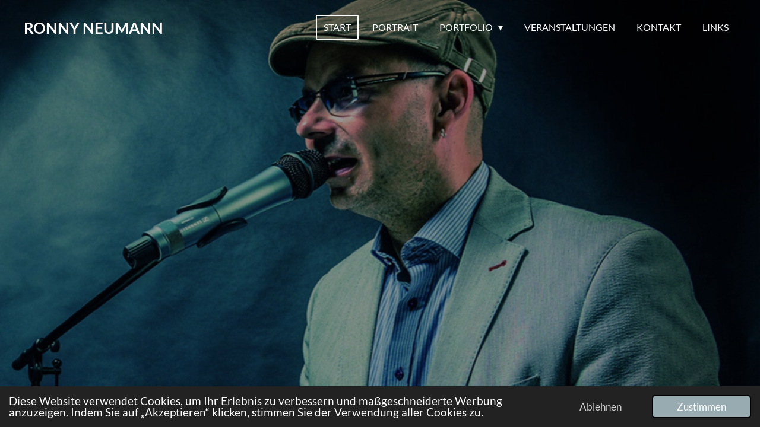

--- FILE ---
content_type: text/html; charset=UTF-8
request_url: https://www.ronny-neumann.com/
body_size: 11520
content:
<!DOCTYPE html>
<html lang="de">
    <head>
        <meta http-equiv="Content-Type" content="text/html; charset=utf-8">
        <meta name="viewport" content="width=device-width, initial-scale=1.0, maximum-scale=5.0">
        <meta http-equiv="X-UA-Compatible" content="IE=edge">
        <link rel="canonical" href="https://www.ronny-neumann.com/">
        <link rel="sitemap" type="application/xml" href="https://www.ronny-neumann.com/sitemap.xml">
        <meta property="og:title" content="Ronny Neumann">
        <meta property="og:url" content="https://www.ronny-neumann.com/">
        <base href="https://www.ronny-neumann.com/">
        <meta name="description" property="og:description" content="Ronny Neumann, Musiker, Veranstaltungstechniker, Musiklehrer, Arrangeur, christlich, Lutz Scheufler, Evangelisationsteam, Musikschule Zschopau, Piano, Gesang, Wolkenstein, ">
                <script nonce="0d4857dec019f0f009ccfc44215c782c">
            
            window.JOUWWEB = window.JOUWWEB || {};
            window.JOUWWEB.application = window.JOUWWEB.application || {};
            window.JOUWWEB.application = {"backends":[{"domain":"jouwweb.nl","freeDomain":"jouwweb.site"},{"domain":"webador.com","freeDomain":"webadorsite.com"},{"domain":"webador.de","freeDomain":"webadorsite.com"},{"domain":"webador.fr","freeDomain":"webadorsite.com"},{"domain":"webador.es","freeDomain":"webadorsite.com"},{"domain":"webador.it","freeDomain":"webadorsite.com"},{"domain":"jouwweb.be","freeDomain":"jouwweb.site"},{"domain":"webador.ie","freeDomain":"webadorsite.com"},{"domain":"webador.co.uk","freeDomain":"webadorsite.com"},{"domain":"webador.at","freeDomain":"webadorsite.com"},{"domain":"webador.be","freeDomain":"webadorsite.com"},{"domain":"webador.ch","freeDomain":"webadorsite.com"},{"domain":"webador.ch","freeDomain":"webadorsite.com"},{"domain":"webador.mx","freeDomain":"webadorsite.com"},{"domain":"webador.com","freeDomain":"webadorsite.com"},{"domain":"webador.dk","freeDomain":"webadorsite.com"},{"domain":"webador.se","freeDomain":"webadorsite.com"},{"domain":"webador.no","freeDomain":"webadorsite.com"},{"domain":"webador.fi","freeDomain":"webadorsite.com"},{"domain":"webador.ca","freeDomain":"webadorsite.com"},{"domain":"webador.ca","freeDomain":"webadorsite.com"},{"domain":"webador.pl","freeDomain":"webadorsite.com"},{"domain":"webador.com.au","freeDomain":"webadorsite.com"},{"domain":"webador.nz","freeDomain":"webadorsite.com"}],"editorLocale":"de-DE","editorTimezone":"Europe\/Berlin","editorLanguage":"de","analytics4TrackingId":"G-E6PZPGE4QM","analyticsDimensions":[],"backendDomain":"www.webador.de","backendShortDomain":"webador.de","backendKey":"webador-de","freeWebsiteDomain":"webadorsite.com","noSsl":false,"build":{"reference":"dabeacf"},"linkHostnames":["www.jouwweb.nl","www.webador.com","www.webador.de","www.webador.fr","www.webador.es","www.webador.it","www.jouwweb.be","www.webador.ie","www.webador.co.uk","www.webador.at","www.webador.be","www.webador.ch","fr.webador.ch","www.webador.mx","es.webador.com","www.webador.dk","www.webador.se","www.webador.no","www.webador.fi","www.webador.ca","fr.webador.ca","www.webador.pl","www.webador.com.au","www.webador.nz"],"assetsUrl":"https:\/\/assets.jwwb.nl","loginUrl":"https:\/\/www.webador.de\/anmelden","publishUrl":"https:\/\/www.webador.de\/v2\/website\/5550434\/publish-proxy","adminUserOrIp":false,"pricing":{"plans":{"lite":{"amount":"700","currency":"EUR"},"pro":{"amount":"1200","currency":"EUR"},"business":{"amount":"2400","currency":"EUR"}},"yearlyDiscount":{"price":{"amount":"0","currency":"EUR"},"ratio":0,"percent":"0\u00a0%","discountPrice":{"amount":"0","currency":"EUR"},"termPricePerMonth":{"amount":"0","currency":"EUR"},"termPricePerYear":{"amount":"0","currency":"EUR"}}},"hcUrl":{"add-product-variants":"https:\/\/help.webador.com\/hc\/de\/articles\/29426751649809","basic-vs-advanced-shipping":"https:\/\/help.webador.com\/hc\/de\/articles\/29426731685777","html-in-head":"https:\/\/help.webador.com\/hc\/de\/articles\/29426689990033","link-domain-name":"https:\/\/help.webador.com\/hc\/de\/articles\/29426688803345","optimize-for-mobile":"https:\/\/help.webador.com\/hc\/de\/articles\/29426707033617","seo":"https:\/\/help.webador.com\/hc\/de\/categories\/29387178511377","transfer-domain-name":"https:\/\/help.webador.com\/hc\/de\/articles\/29426715688209","website-not-secure":"https:\/\/help.webador.com\/hc\/de\/articles\/29426706659729"}};
            window.JOUWWEB.brand = {"type":"webador","name":"Webador","domain":"Webador.de","supportEmail":"support@webador.de"};
                    
                window.JOUWWEB = window.JOUWWEB || {};
                window.JOUWWEB.websiteRendering = {"locale":"de-DE","timezone":"Europe\/Berlin","routes":{"api\/upload\/product-field":"\/_api\/upload\/product-field","checkout\/cart":"\/cart","payment":"\/complete-order\/:publicOrderId","payment\/forward":"\/complete-order\/:publicOrderId\/forward","public-order":"\/order\/:publicOrderId","checkout\/authorize":"\/cart\/authorize\/:gateway","wishlist":"\/wishlist"}};
                                                    window.JOUWWEB.website = {"id":5550434,"locale":"de-DE","enabled":true,"title":"Ronny Neumann","hasTitle":true,"roleOfLoggedInUser":null,"ownerLocale":"de-DE","plan":"lite","freeWebsiteDomain":"webadorsite.com","backendKey":"webador-de","currency":"EUR","defaultLocale":"de-DE","url":"https:\/\/www.ronny-neumann.com\/","homepageSegmentId":23608999,"category":"website","isOffline":false,"isPublished":true,"locales":["de-DE"],"allowed":{"ads":true,"credits":false,"externalLinks":true,"slideshow":true,"customDefaultSlideshow":true,"hostedAlbums":false,"moderators":false,"mailboxQuota":1,"statisticsVisitors":true,"statisticsDetailed":false,"statisticsMonths":0,"favicon":false,"password":false,"freeDomains":0,"freeMailAccounts":0,"canUseLanguages":false,"fileUpload":false,"legacyFontSize":false,"webshop":false,"products":-1,"imageText":false,"search":false,"audioUpload":false,"videoUpload":0,"allowDangerousForms":false,"allowHtmlCode":false,"mobileBar":false,"sidebar":false,"poll":false,"allowCustomForms":false,"allowBusinessListing":false,"allowCustomAnalytics":false,"allowAccountingLink":false,"digitalProducts":false,"sitemapElement":false},"mobileBar":{"enabled":false,"theme":"accent","email":{"active":true},"location":{"active":true},"phone":{"active":true},"whatsapp":{"active":false},"social":{"active":false,"network":"facebook"}},"webshop":{"enabled":false,"currency":"EUR","taxEnabled":false,"taxInclusive":true,"vatDisclaimerVisible":true,"orderNotice":null,"orderConfirmation":null,"freeShipping":false,"freeShippingAmount":"0.00","shippingDisclaimerVisible":true,"pickupAllowed":false,"couponAllowed":false,"detailsPageAvailable":true,"socialMediaVisible":false,"termsPage":null,"termsPageUrl":null,"extraTerms":null,"pricingVisible":true,"orderButtonVisible":true,"shippingAdvanced":false,"shippingAdvancedBackEnd":false,"soldOutVisible":true,"backInStockNotificationEnabled":true,"canAddProducts":true,"nextOrderNumber":1,"allowedServicePoints":[],"sendcloudConfigured":false,"sendcloudFallbackPublicKey":"a3d50033a59b4a598f1d7ce7e72aafdf","taxExemptionAllowed":true,"invoiceComment":null,"emptyCartVisible":true,"minimumOrderPrice":null,"productNumbersEnabled":false,"wishlistEnabled":true,"hideTaxOnCart":false},"isTreatedAsWebshop":false};                            window.JOUWWEB.cart = {"products":[],"coupon":null,"shippingCountryCode":null,"shippingChoice":null,"breakdown":[]};                            window.JOUWWEB.scripts = ["website-rendering\/slideshow"];                        window.parent.JOUWWEB.colorPalette = window.JOUWWEB.colorPalette;
        </script>
                <title>Ronny Neumann</title>
                                            <link href="https://assets.jwwb.nl/assets/brand/webador/icon/favicon.png?bust=2299e1307cbb69076146" rel="shortcut icon">                                                <link href="https://assets.jwwb.nl/assets/brand/webador/icon/favicon.png?bust=2299e1307cbb69076146" rel="icon">                                        <meta property="og:image" content="https&#x3A;&#x2F;&#x2F;primary.jwwb.nl&#x2F;public&#x2F;n&#x2F;q&#x2F;b&#x2F;temp-fwfgucapvqsswdotefbk&#x2F;image-standard-zeldzr.png">
                                    <meta name="twitter:card" content="summary_large_image">
                        <meta property="twitter:image" content="https&#x3A;&#x2F;&#x2F;primary.jwwb.nl&#x2F;public&#x2F;n&#x2F;q&#x2F;b&#x2F;temp-fwfgucapvqsswdotefbk&#x2F;image-standard-zeldzr.png">
                                        <link
                rel="alternate"
                hreflang="de"
                href="https://www.ronny-neumann.com/"
            >
                                            <script src="https://plausible.io/js/script.manual.js" nonce="0d4857dec019f0f009ccfc44215c782c" data-turbo-track="reload" defer data-domain="shard9.jouwweb.nl"></script>
<link rel="stylesheet" type="text/css" href="https://gfonts.jwwb.nl/css?display=fallback&amp;family=Lato%3A400%2C700%2C400italic%2C700italic" nonce="0d4857dec019f0f009ccfc44215c782c" data-turbo-track="dynamic">
<script src="https://assets.jwwb.nl/assets/build/website-rendering/de-DE.js?bust=bebfc15ff0c7ef191570" nonce="0d4857dec019f0f009ccfc44215c782c" data-turbo-track="reload" defer></script>
<script src="https://assets.jwwb.nl/assets/website-rendering/runtime.cee983c75391f900fb05.js?bust=4ce5de21b577bc4120dd" nonce="0d4857dec019f0f009ccfc44215c782c" data-turbo-track="reload" defer></script>
<script src="https://assets.jwwb.nl/assets/website-rendering/812.881ee67943804724d5af.js?bust=78ab7ad7d6392c42d317" nonce="0d4857dec019f0f009ccfc44215c782c" data-turbo-track="reload" defer></script>
<script src="https://assets.jwwb.nl/assets/website-rendering/main.5cc2a9179e0462270809.js?bust=47fa63093185ee0400ae" nonce="0d4857dec019f0f009ccfc44215c782c" data-turbo-track="reload" defer></script>
<link rel="preload" href="https://assets.jwwb.nl/assets/website-rendering/styles.c611799110a447e67981.css?bust=226f06dc4f39cd5a64cc" as="style">
<link rel="preload" href="https://assets.jwwb.nl/assets/website-rendering/fonts/icons-website-rendering/font/website-rendering.woff2?bust=bd2797014f9452dadc8e" as="font" crossorigin>
<link rel="preconnect" href="https://gfonts.jwwb.nl">
<link rel="stylesheet" type="text/css" href="https://assets.jwwb.nl/assets/website-rendering/styles.c611799110a447e67981.css?bust=226f06dc4f39cd5a64cc" nonce="0d4857dec019f0f009ccfc44215c782c" data-turbo-track="dynamic">
<link rel="preconnect" href="https://assets.jwwb.nl">
<link rel="stylesheet" type="text/css" href="https://primary.jwwb.nl/public/n/q/b/temp-fwfgucapvqsswdotefbk/style.css?bust=1768837182" nonce="0d4857dec019f0f009ccfc44215c782c" data-turbo-track="dynamic">    </head>
    <body
        id="top"
        class="jw-is-slideshow jw-header-is-text jw-is-segment-page jw-is-frontend jw-is-no-sidebar jw-is-no-messagebar jw-is-no-touch-device jw-is-no-mobile"
                                    data-jouwweb-page="23608999"
                                                data-jouwweb-segment-id="23608999"
                                                data-jouwweb-segment-type="page"
                                                data-template-threshold="960"
                                                data-template-name="concert-banner"
                            itemscope
        itemtype="https://schema.org/WebSite"
    >
                                    <meta itemprop="url" content="https://www.ronny-neumann.com/">
        <a href="#main-content" class="jw-skip-link">
            Zum Hauptinhalt springen        </a>
        <div class="jw-background"></div>
        <div class="jw-body">
            <div class="jw-mobile-menu jw-mobile-is-text js-mobile-menu">
            <span class="jw-mobile-menu__button jw-mobile-menu__button--dummy"></span>        <div class="jw-mobile-header jw-mobile-header--text">
        <span            class="jw-mobile-header-content"
                        >
                                        <div class="jw-mobile-text">
                    Ronny Neumann                </div>
                    </span>
    </div>

    
            <button
            type="button"
            class="jw-mobile-menu__button jw-mobile-toggle"
            aria-label="Menü anzeigen"
        >
            <span class="jw-icon-burger"></span>
        </button>
    </div>
            <header class="header-wrap js-topbar-content-container js-fixed-header-container">
        <div class="header-wrap__inner">
        <div class="header">
            <div class="jw-header-logo">
        <div
    class="jw-header jw-header-title-container jw-header-text jw-header-text-toggle"
    data-stylable="true"
>
    <h1        id="jw-header-title"
        class="jw-header-title"
            >
        Ronny Neumann    </h1>
</div>
</div>
        </div>
        <nav class="menu jw-menu-copy">
            <ul
    id="jw-menu"
    class="jw-menu jw-menu-horizontal"
            >
            <li
    class="jw-menu-item jw-menu-is-active"
>
        <a        class="jw-menu-link js-active-menu-item"
        href="/"                                            data-page-link-id="23608999"
                            >
                <span class="">
            Start        </span>
            </a>
                </li>
            <li
    class="jw-menu-item"
>
        <a        class="jw-menu-link"
        href="/portrait"                                            data-page-link-id="23609139"
                            >
                <span class="">
            Portrait        </span>
            </a>
                </li>
            <li
    class="jw-menu-item jw-menu-has-submenu"
>
        <a        class="jw-menu-link"
        href="/portfolio"                                            data-page-link-id="23609140"
                            >
                <span class="">
            Portfolio        </span>
                    <span class="jw-arrow jw-arrow-toplevel"></span>
            </a>
                    <ul
            class="jw-submenu"
                    >
                            <li
    class="jw-menu-item"
>
        <a        class="jw-menu-link"
        href="/portfolio/musiker"                                            data-page-link-id="23656562"
                            >
                <span class="">
            Musiker        </span>
            </a>
                </li>
                            <li
    class="jw-menu-item"
>
        <a        class="jw-menu-link"
        href="/portfolio/veranstaltungstechniker"                                            data-page-link-id="23656571"
                            >
                <span class="">
            Veranstaltungstechniker        </span>
            </a>
                </li>
                            <li
    class="jw-menu-item"
>
        <a        class="jw-menu-link"
        href="/portfolio/lehrer"                                            data-page-link-id="23656579"
                            >
                <span class="">
            Lehrer        </span>
            </a>
                </li>
                            <li
    class="jw-menu-item"
>
        <a        class="jw-menu-link"
        href="/portfolio/arrangeur"                                            data-page-link-id="23656582"
                            >
                <span class="">
            Arrangeur        </span>
            </a>
                </li>
                    </ul>
        </li>
            <li
    class="jw-menu-item"
>
        <a        class="jw-menu-link"
        href="/veranstaltungen"                                            data-page-link-id="23609141"
                            >
                <span class="">
            Veranstaltungen        </span>
            </a>
                </li>
            <li
    class="jw-menu-item"
>
        <a        class="jw-menu-link"
        href="/kontakt"                                            data-page-link-id="23609142"
                            >
                <span class="">
            Kontakt        </span>
            </a>
                </li>
            <li
    class="jw-menu-item"
>
        <a        class="jw-menu-link"
        href="/links"                                            data-page-link-id="23657220"
                            >
                <span class="">
            Links        </span>
            </a>
                </li>
    
    </ul>

    <script nonce="0d4857dec019f0f009ccfc44215c782c" id="jw-mobile-menu-template" type="text/template">
        <ul id="jw-menu" class="jw-menu jw-menu-horizontal">
                            <li
    class="jw-menu-item jw-menu-is-active"
>
        <a        class="jw-menu-link js-active-menu-item"
        href="/"                                            data-page-link-id="23608999"
                            >
                <span class="">
            Start        </span>
            </a>
                </li>
                            <li
    class="jw-menu-item"
>
        <a        class="jw-menu-link"
        href="/portrait"                                            data-page-link-id="23609139"
                            >
                <span class="">
            Portrait        </span>
            </a>
                </li>
                            <li
    class="jw-menu-item jw-menu-has-submenu"
>
        <a        class="jw-menu-link"
        href="/portfolio"                                            data-page-link-id="23609140"
                            >
                <span class="">
            Portfolio        </span>
                    <span class="jw-arrow jw-arrow-toplevel"></span>
            </a>
                    <ul
            class="jw-submenu"
                    >
                            <li
    class="jw-menu-item"
>
        <a        class="jw-menu-link"
        href="/portfolio/musiker"                                            data-page-link-id="23656562"
                            >
                <span class="">
            Musiker        </span>
            </a>
                </li>
                            <li
    class="jw-menu-item"
>
        <a        class="jw-menu-link"
        href="/portfolio/veranstaltungstechniker"                                            data-page-link-id="23656571"
                            >
                <span class="">
            Veranstaltungstechniker        </span>
            </a>
                </li>
                            <li
    class="jw-menu-item"
>
        <a        class="jw-menu-link"
        href="/portfolio/lehrer"                                            data-page-link-id="23656579"
                            >
                <span class="">
            Lehrer        </span>
            </a>
                </li>
                            <li
    class="jw-menu-item"
>
        <a        class="jw-menu-link"
        href="/portfolio/arrangeur"                                            data-page-link-id="23656582"
                            >
                <span class="">
            Arrangeur        </span>
            </a>
                </li>
                    </ul>
        </li>
                            <li
    class="jw-menu-item"
>
        <a        class="jw-menu-link"
        href="/veranstaltungen"                                            data-page-link-id="23609141"
                            >
                <span class="">
            Veranstaltungen        </span>
            </a>
                </li>
                            <li
    class="jw-menu-item"
>
        <a        class="jw-menu-link"
        href="/kontakt"                                            data-page-link-id="23609142"
                            >
                <span class="">
            Kontakt        </span>
            </a>
                </li>
                            <li
    class="jw-menu-item"
>
        <a        class="jw-menu-link"
        href="/links"                                            data-page-link-id="23657220"
                            >
                <span class="">
            Links        </span>
            </a>
                </li>
            
                    </ul>
    </script>
        </nav>
    </div>
</header>
<div
    id="jw-slideshow"
    class="jw-slideshow jw-slideshow-toggle jw-slideshow--height-ratio jw-slideshow--parallax jw-slideshow--parallax-effect banner-lg"
    data-pause="7000"
    data-autoplay="1"
    data-transition="horizontal"
    data-ratio="1"
>
                    <div class="bx-wrapper"><div class="bx-viewport">
        <ul>
                    <li class="jw-slideshow-slide">
    <div data-key="0" data-text="" data-subtext="" data-buttontext="" data-buttontarget="_self" data-backdrop="1" data-layout="no-text" style="background-position: 0% 0%; background-image: url(&#039;https://primary.jwwb.nl/public/n/q/b/temp-fwfgucapvqsswdotefbk/image-standard-zeldzr.png?enable-io=true&amp;fit=bounds&amp;width=1920&amp;height=1920&#039;);" data-background-position-x="0" data-background-position-y="0" class="jw-slideshow-slide-content jw-slideshow-slide-content--display-cover jw-slideshow-slide-content--backdrop ">                            <div class="jw-slideshow-slide-backdrop"></div>
                        <div class="bx-caption-wrapper jw-slideshow-slide-align-center">
            <div class="bx-caption">
                <div class="jw-slideshow-title"></div>
                                            </div>
        </div>
    </div>
</li>

            </ul>
            </div></div>
        <div class="jw-slideshow__scroll-arrow">
        <i class="website-rendering-icon-down-open-big"></i>
    </div>
    <style>
                .jw-slideshow-slide-content {
            min-height: 100vh;
        }
        @media screen and (min-height: 1200px) {
            .jw-slideshow-slide-content {
                min-height: 1200px;
            }
        }
            </style>
</div>

<script nonce="0d4857dec019f0f009ccfc44215c782c">
    JOUWWEB.templateConfig = {
        header: {
            selector: '.header-wrap__inner',
            mobileSelector: '.jw-mobile-menu',
            updatePusher: function (topHeight) {
                var $sliderStyle = $('#sliderStyle');

                if ($sliderStyle.length === 0) {
                    $sliderStyle = $('<style />')
                        .attr('id', 'sliderStyle')
                        .appendTo(document.body);
                }

                // Header height without mobile bar
                var headerHeight = $('.header-wrap__inner').outerHeight();

                var paddingTop = topHeight;
                var paddingBottom = Math.min(headerHeight * (2/3), 60);
                $sliderStyle.html(
                    '.jw-slideshow-slide-content {' +
                    '    padding-top: ' + paddingTop + 'px;' +
                    '    padding-bottom: ' + paddingBottom + 'px;' +
                    '}' +
                    '.bx-controls-direction {' +
                    '    margin-top: ' + ((paddingTop - paddingBottom) / 2) + 'px;' +
                    '}'
                );

                // make sure slider also gets correct height (because of the added padding)
                $('.jw-slideshow-slide[aria-hidden=false]').each(function (index) {
                    var $this = $(this);
                    topHeight = $this.outerHeight() > topHeight ? $this.outerHeight() : topHeight;
                    $this.closest('.bx-viewport').css({
                        height: topHeight + 'px',
                    });
                });

                // If a page has a message-bar, offset the mobile nav.
                const $messageBar = $('.message-bar');
                if ($messageBar.length > 0) {
                    $('.js-mobile-menu, .jw-menu-clone').css('top', $messageBar.outerHeight());
                }
            },
        },
        mainContentOffset: function () {
            const $body = $('body');

            function measureAffixedHeaderHeight() {
                const $headerWrap = $('.header-wrap');
                const $headerWrapInner = $('.header-wrap__inner');

                // Early return if header is already affixed
                if ($body.hasClass('jw-is-header-affix')) {
                    return $headerWrap.height();
                }

                // Switch to affixed header (without transition)
                $headerWrapInner.css('transition', 'none');
                $body.addClass('jw-is-header-affix');

                // Measure affixed header height
                const headerHeight = $headerWrap.height();

                // Switch back to unaffixed header (without transition)
                $body.removeClass('jw-is-header-affix');
                $headerWrap.height(); // force reflow
                $headerWrapInner.css('transition', '');

                return headerHeight;
            }

            const headerHeight = measureAffixedHeaderHeight();
            return $('.main-content').offset().top - ($body.hasClass('jw-menu-is-mobile') ? 0 : headerHeight);
        },
    };
</script>
<div class="main-content">
    
<main id="main-content" class="block-content">
    <div data-section-name="content" class="jw-section jw-section-content jw-responsive">
        <div
    id="jw-element-392810371"
    data-jw-element-id="392810371"
        class="jw-tree-node jw-element jw-strip-root jw-tree-container jw-responsive jw-node-is-first-child jw-node-is-last-child"
>
    <div
    id="jw-element-392818373"
    data-jw-element-id="392818373"
        class="jw-tree-node jw-element jw-strip jw-tree-container jw-responsive jw-strip--narrow jw-strip--style-color jw-strip--color-default jw-strip--padding-both jw-node-is-first-child jw-strip--primary jw-node-is-last-child"
>
    <div class="jw-strip__content-container"><div class="jw-strip__content jw-responsive">
                        <div
    id="jw-element-392818375"
    data-jw-element-id="392818375"
        class="jw-tree-node jw-element jw-image-text jw-node-is-first-child jw-node-is-last-child"
>
    <div class="jw-element-imagetext-text">
            <h2 style="text-align: center;" class="jw-heading-100"><em>Ronny Neumann</em></h2>
<p>&nbsp;</p>
<p style="text-align: center;"><em><strong>w&uuml;rde ich aus tausend Pianisten heraush&ouml;ren. </strong></em></p>
<p style="text-align: center;"><em><strong>Sein solider Swing ist sein Markenzeichen und das, </strong></em></p>
<p style="text-align: center;"><em><strong>was ich an ihm am meisten liebe.</strong></em></p>
<p style="text-align: center;"><em><strong>Wenn sein Bass losmarschiert, bekomme ich Lust, </strong></em></p>
<p style="text-align: center;"><em><strong>auf die Kanzel zu marschieren.</strong></em></p>
<p style="text-align: center;"><em><strong>Ich genie&szlig;e es, mit einem Jazzer zusammenzuarbeiten, </strong></em></p>
<p style="text-align: center;"><em><strong>dessen Arbeitsgrundlage absolute Pr&auml;zision und dessen </strong></em></p>
<p style="text-align: center;"><em><strong>Glaubensgrundlage kindliches Vertrauen zu Jesus sind. </strong></em></p>
<p style="text-align: center;"><em><strong>Und dazu hat der Mensch noch Humor.<br /></strong></em></p>
<p style="text-align: center;">&nbsp;</p>
<p style="text-align: center;"><em><strong>Dr. Theo Lehmann</strong></em></p>    </div>
</div></div></div></div></div>        <div class="jw-strip jw-strip--default jw-strip--style-color jw-strip--color-default jw-strip--padding-both"><div class="jw-strip__content-container"><div class="jw-strip__content jw-responsive">    <div
        class="jw-element-ads js-ads jw-element-ads-WebsiteRenderingSignup jw-element-ads--tint jw-element-ads--logo"
    >
        <div class="jw-comment">
            <h3>
                Erstelle deine eigene Website mit <a href="https://www.webador.de/?utm_source=sites&amp;utm_medium=banner&amp;utm_content=logo%2Btint&amp;utm_campaign=house%20banner%20webador" rel="nofollow"><span class="sr-only">Webador</span><svg xmlns="http://www.w3.org/2000/svg" width="150" height="32" fill="none"><path fill="#FFC814" fill-rule="evenodd" d="M26.7031 27.8932C25.0458 28.3613 23.2972 28.6118 21.4901 28.6118C17.8893 28.6118 14.5207 27.6173 11.644 25.8879C19.9275 22.0923 26.0947 14.475 27.8892 5.2926C30.4445 8.12812 31.9999 11.8824 31.9999 16C31.9999 20.7211 29.9552 24.9646 26.7031 27.8932Z" clip-rule="evenodd"/><path fill="#479FD6" fill-rule="evenodd" d="M27.8931 5.29691C28.3612 6.95416 28.6117 8.70271 28.6117 10.5098C28.6117 14.1107 27.6172 17.4793 25.8878 20.3559C22.0922 12.0725 14.4749 5.90522 5.29248 4.11071C8.12803 1.5554 11.8823 1.79984e-07 15.9999 0C20.721 -2.06369e-07 24.9645 2.04472 27.8931 5.29691Z" clip-rule="evenodd"/><path fill="#ED1C24" fill-rule="evenodd" d="M5.29688 4.10677C6.95413 3.63866 8.70271 3.38818 10.5098 3.38818C14.1107 3.38818 17.4793 4.38269 20.3559 6.11204C12.0725 9.90768 5.90519 17.525 4.11071 26.7074C1.5554 23.8719 1.79987e-07 20.1175 0 15.9999C-2.06362e-07 11.2789 2.04472 7.0354 5.29688 4.10677Z" clip-rule="evenodd"/><path fill="#8CC63F" fill-rule="evenodd" d="M4.10677 26.7032C3.63866 25.0459 3.38818 23.2973 3.38818 21.4903C3.38818 17.8894 4.38269 14.5208 6.11204 11.6442C9.90768 19.9276 17.525 26.0949 26.7074 27.8893C23.8719 30.4447 20.1175 32.0001 15.9999 32.0001C11.2789 32.0001 7.0354 29.9553 4.10677 26.7032Z" clip-rule="evenodd"/><path fill="#FFC814" fill-rule="evenodd" d="M20.0628 20.0128C17.6466 22.4424 14.7988 24.4423 11.644 25.8878C14.5207 27.6172 17.8893 28.6117 21.4901 28.6117C23.2972 28.6117 25.0458 28.3612 26.7031 27.8931C27.2335 27.4154 27.7318 26.9028 28.1944 26.3588L20.0628 20.0128Z" clip-rule="evenodd"/><path fill="url(#a)" fill-rule="evenodd" d="M14.9572 3.90759C16.8864 4.36673 18.7024 5.11798 20.3559 6.11198C15.5955 8.29329 11.534 11.7367 8.59972 16.0141C7.649 14.6395 6.81499 13.1781 6.11206 11.644C8.16762 8.22474 11.2614 5.50057 14.9572 3.90759Z" clip-rule="evenodd"/><path fill="url(#b)" fill-rule="evenodd" d="M28.0923 14.9572C27.6332 16.8864 26.8819 18.7024 25.8879 20.3559C23.7066 15.5955 20.2632 11.534 15.9858 8.59972C17.3604 7.64897 18.8218 6.81499 20.3559 6.11206C23.7752 8.16762 26.4993 11.2614 28.0923 14.9572Z" clip-rule="evenodd"/><path fill="url(#c)" fill-rule="evenodd" d="M17.0427 28.0922C15.1135 27.633 13.2975 26.8818 11.644 25.8878C16.4044 23.7065 20.4659 20.263 23.4002 15.9857C24.3509 17.3603 25.1849 18.8217 25.8878 20.3558C23.8323 23.775 20.7385 26.4992 17.0427 28.0922Z" clip-rule="evenodd"/><path fill="url(#d)" fill-rule="evenodd" d="M3.90771 17.0428C4.36685 15.1136 5.1181 13.2976 6.11211 11.6442C8.29338 16.4045 11.7369 20.466 16.0142 23.4003C14.6396 24.351 13.1782 25.185 11.6441 25.888C8.22486 23.8324 5.50069 20.7386 3.90771 17.0428Z" clip-rule="evenodd"/><path fill="currentColor" d="M55.416 23.5L59.532 9.976H55.836L53.316 19.076L50.348 9.976H47.184L44.216 19.076L41.696 9.976H38L42.116 23.5H45.924L48.78 14.288L51.636 23.5H55.416ZM67.6395 23.836C69.7395 23.836 71.8675 23.192 73.2115 21.96L71.6435 19.664C70.7755 20.504 69.1795 21.008 68.0315 21.008C65.7355 21.008 64.3635 19.58 64.1395 17.872H74.1915V17.088C74.1915 12.664 71.4475 9.64 67.4155 9.64C63.2995 9.64 60.4155 12.804 60.4155 16.724C60.4155 21.064 63.5235 23.836 67.6395 23.836ZM70.7475 15.464H64.0835C64.2515 14.12 65.2035 12.468 67.4155 12.468C69.7675 12.468 70.6635 14.176 70.7475 15.464ZM80.3161 19.16V14.372C80.9041 13.476 82.2201 12.804 83.3681 12.804C85.4401 12.804 86.8121 14.4 86.8121 16.752C86.8121 19.104 85.4401 20.672 83.3681 20.672C82.2201 20.672 80.9041 20.028 80.3161 19.16ZM80.3161 23.5V21.764C81.3801 23.108 82.8641 23.836 84.4881 23.836C87.9041 23.836 90.4801 21.26 90.4801 16.752C90.4801 12.328 87.9321 9.64 84.4881 9.64C82.8921 9.64 81.3801 10.34 80.3161 11.712V4.824H76.7601V23.5H80.3161ZM104.842 23.5V14.764C104.842 10.872 102.014 9.64 98.9343 9.64C96.8063 9.64 94.6783 10.312 93.0263 11.768L94.3703 14.148C95.5183 13.084 96.8623 12.552 98.3183 12.552C100.11 12.552 101.286 13.448 101.286 14.82V16.64C100.39 15.576 98.7943 14.988 97.0023 14.988C94.8463 14.988 92.2983 16.192 92.2983 19.356C92.2983 22.38 94.8463 23.836 97.0023 23.836C98.7663 23.836 100.362 23.192 101.286 22.1V23.5H104.842ZM98.4303 21.428C97.0303 21.428 95.8823 20.7 95.8823 19.44C95.8823 18.124 97.0303 17.396 98.4303 17.396C99.5783 17.396 100.698 17.788 101.286 18.572V20.252C100.698 21.036 99.5783 21.428 98.4303 21.428ZM121.249 23.5V4.824H117.665V11.712C116.601 10.34 115.089 9.64 113.493 9.64C110.049 9.64 107.501 12.328 107.501 16.752C107.501 21.26 110.077 23.836 113.493 23.836C115.117 23.836 116.601 23.108 117.665 21.764V23.5H121.249ZM114.585 20.672C112.569 20.672 111.169 19.076 111.169 16.752C111.169 14.4 112.569 12.804 114.585 12.804C115.789 12.804 117.077 13.448 117.665 14.344V19.132C117.077 20.028 115.789 20.672 114.585 20.672ZM131.048 23.836C135.528 23.836 138.216 20.588 138.216 16.724C138.216 12.888 135.528 9.64 131.048 9.64C126.596 9.64 123.908 12.888 123.908 16.724C123.908 20.588 126.596 23.836 131.048 23.836ZM131.048 20.672C128.836 20.672 127.604 18.852 127.604 16.724C127.604 14.624 128.836 12.804 131.048 12.804C133.26 12.804 134.52 14.624 134.52 16.724C134.52 18.852 133.26 20.672 131.048 20.672ZM144.41 23.5V14.568C144.998 13.7 146.566 13.028 147.742 13.028C148.134 13.028 148.47 13.056 148.722 13.112V9.64C147.042 9.64 145.362 10.62 144.41 11.824V9.976H140.854V23.5H144.41Z"/><defs><linearGradient id="a" x1="16.456" x2="7.867" y1="5.979" y2="15.009" gradientUnits="userSpaceOnUse"><stop stop-color="#ED1C24"/><stop offset=".348" stop-color="#EA1B23"/><stop offset=".557" stop-color="#E2171E"/><stop offset=".73" stop-color="#D41116"/><stop offset=".882" stop-color="#C0090C"/><stop offset="1" stop-color="#A00"/></linearGradient><linearGradient id="b" x1="25.998" x2="17.408" y1="16.647" y2="7.837" gradientUnits="userSpaceOnUse"><stop stop-color="#479FD6"/><stop offset=".393" stop-color="#459DD3"/><stop offset=".629" stop-color="#3E95CB"/><stop offset=".823" stop-color="#3388BD"/><stop offset=".995" stop-color="#2476A9"/><stop offset="1" stop-color="#2375A8"/></linearGradient><linearGradient id="c" x1="16.372" x2="23.861" y1="25.853" y2="16.162" gradientUnits="userSpaceOnUse"><stop stop-color="#FFC814"/><stop offset=".348" stop-color="#FEC513"/><stop offset=".557" stop-color="#FABD11"/><stop offset=".73" stop-color="#F4AF0C"/><stop offset=".882" stop-color="#EC9B06"/><stop offset="1" stop-color="#E38500"/></linearGradient><linearGradient id="d" x1="6.094" x2="15.234" y1="15.915" y2="24.064" gradientUnits="userSpaceOnUse"><stop stop-color="#8CC63F"/><stop offset=".38" stop-color="#8AC33D"/><stop offset=".609" stop-color="#82BB37"/><stop offset=".797" stop-color="#75AD2C"/><stop offset=".963" stop-color="#63991D"/><stop offset="1" stop-color="#5E9319"/></linearGradient></defs></svg>
</a>            </h3>
        </div>
            </div>
</div></div></div>    </div>
</main>
    </div>
<footer class="block-footer">
    <div
        data-section-name="footer"
        class="jw-section jw-section-footer jw-responsive"
    >
                <div class="jw-strip jw-strip--default jw-strip--style-color jw-strip--primary jw-strip--color-default jw-strip--padding-both"><div class="jw-strip__content-container"><div class="jw-strip__content jw-responsive">            <div
    id="jw-element-392810370"
    data-jw-element-id="392810370"
        class="jw-tree-node jw-element jw-simple-root jw-tree-container jw-responsive jw-node-is-first-child jw-node-is-last-child"
>
    <div
    id="jw-element-393773078"
    data-jw-element-id="393773078"
        class="jw-tree-node jw-element jw-image-text jw-node-is-first-child jw-node-is-last-child"
>
    <div class="jw-element-imagetext-text">
            <p><a data-jwlink-type="page" data-jwlink-identifier="23657325" data-jwlink-title="Impressum &amp; Datenschutz" href="/impressum-datenschutz">Impressum &amp; Datenschutz</a></p>    </div>
</div></div>                            <div class="jw-credits clear">
                    <div class="jw-credits-owner">
                        <div id="jw-footer-text">
                            <div class="jw-footer-text-content">
                                &copy; 2024 - 2026 Ronny Neumann                            </div>
                        </div>
                    </div>
                    <div class="jw-credits-right">
                                                <div id="jw-credits-tool">
    <small>
        Mit Unterstützung von <a href="https://www.webador.de" rel="">Webador</a>    </small>
</div>
                    </div>
                </div>
                    </div></div></div>    </div>
</footer>
            
<div class="jw-bottom-bar__container">
    </div>
<div class="jw-bottom-bar__spacer">
    </div>

            <div id="jw-variable-loaded" style="display: none;"></div>
            <div id="jw-variable-values" style="display: none;">
                                    <span data-jw-variable-key="background-color" class="jw-variable-value-background-color"></span>
                                    <span data-jw-variable-key="background" class="jw-variable-value-background"></span>
                                    <span data-jw-variable-key="font-family" class="jw-variable-value-font-family"></span>
                                    <span data-jw-variable-key="paragraph-color" class="jw-variable-value-paragraph-color"></span>
                                    <span data-jw-variable-key="paragraph-link-color" class="jw-variable-value-paragraph-link-color"></span>
                                    <span data-jw-variable-key="paragraph-font-size" class="jw-variable-value-paragraph-font-size"></span>
                                    <span data-jw-variable-key="heading-color" class="jw-variable-value-heading-color"></span>
                                    <span data-jw-variable-key="heading-link-color" class="jw-variable-value-heading-link-color"></span>
                                    <span data-jw-variable-key="heading-font-size" class="jw-variable-value-heading-font-size"></span>
                                    <span data-jw-variable-key="heading-font-family" class="jw-variable-value-heading-font-family"></span>
                                    <span data-jw-variable-key="menu-text-color" class="jw-variable-value-menu-text-color"></span>
                                    <span data-jw-variable-key="menu-text-link-color" class="jw-variable-value-menu-text-link-color"></span>
                                    <span data-jw-variable-key="menu-text-font-size" class="jw-variable-value-menu-text-font-size"></span>
                                    <span data-jw-variable-key="menu-font-family" class="jw-variable-value-menu-font-family"></span>
                                    <span data-jw-variable-key="menu-capitalize" class="jw-variable-value-menu-capitalize"></span>
                                    <span data-jw-variable-key="website-size" class="jw-variable-value-website-size"></span>
                                    <span data-jw-variable-key="footer-text-color" class="jw-variable-value-footer-text-color"></span>
                                    <span data-jw-variable-key="footer-text-link-color" class="jw-variable-value-footer-text-link-color"></span>
                                    <span data-jw-variable-key="footer-text-font-size" class="jw-variable-value-footer-text-font-size"></span>
                                    <span data-jw-variable-key="content-color" class="jw-variable-value-content-color"></span>
                                    <span data-jw-variable-key="header-color" class="jw-variable-value-header-color"></span>
                                    <span data-jw-variable-key="accent-color" class="jw-variable-value-accent-color"></span>
                                    <span data-jw-variable-key="footer-color" class="jw-variable-value-footer-color"></span>
                                    <span data-jw-variable-key="menu-text-over-banner-color" class="jw-variable-value-menu-text-over-banner-color"></span>
                            </div>
        </div>
                            <script nonce="0d4857dec019f0f009ccfc44215c782c" type="application/ld+json">[{"@context":"https:\/\/schema.org","@type":"Organization","url":"https:\/\/www.ronny-neumann.com\/","name":"Ronny Neumann"}]</script>
                <script nonce="0d4857dec019f0f009ccfc44215c782c">window.JOUWWEB = window.JOUWWEB || {}; window.JOUWWEB.experiment = {"enrollments":{},"defaults":{"only-annual-discount-restart":"3months-50pct","ai-homepage-structures":"on","checkout-shopping-cart-design":"on","ai-page-wizard-ui":"on","payment-cycle-dropdown":"on","trustpilot-checkout":"widget","improved-homepage-structures":"on"}};</script>        <script nonce="0d4857dec019f0f009ccfc44215c782c">
            window.JOUWWEB = window.JOUWWEB || {};
            window.JOUWWEB.cookieConsent = {"theme":"jw","showLink":false,"content":{"message":"Diese Website verwendet Cookies, um Ihr Erlebnis zu verbessern und ma\u00dfgeschneiderte Werbung anzuzeigen. Indem Sie auf \u201eAkzeptieren\u201c klicken, stimmen Sie der Verwendung aller Cookies zu.","allow":"Zustimmen","deny":"Ablehnen"},"type":"opt-in","autoOpen":true,"cookie":{"name":"cookieconsent_status"}};
        </script>
<script nonce="0d4857dec019f0f009ccfc44215c782c">window.plausible = window.plausible || function() { (window.plausible.q = window.plausible.q || []).push(arguments) };plausible('pageview', { props: {website: 5550434 }});</script>                                </body>
</html>
